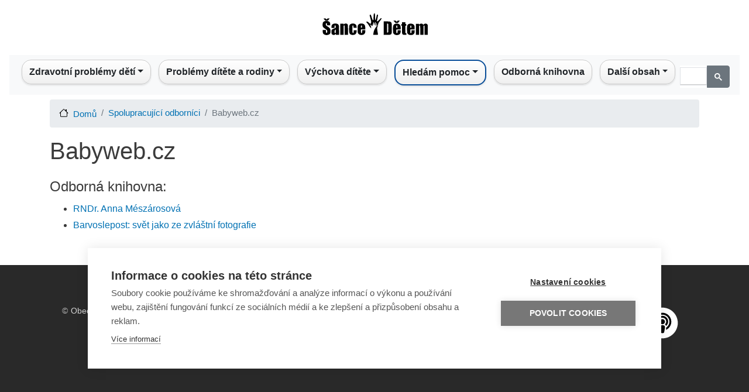

--- FILE ---
content_type: text/html; charset=UTF-8
request_url: https://sancedetem.cz/autor/babywebcz
body_size: 7388
content:
<!DOCTYPE html>
<html lang=cs dir=ltr>
<head>
<link rel=apple-touch-icon sizes=180x180 href="/themes/custom/sancedetem_bootstrap/favicon/xapple-touch-icon.png.pagespeed.ic.kzaLulJ789.webp">
<link rel=icon type="image/png" sizes=32x32 href="/themes/custom/sancedetem_bootstrap/favicon/xfavicon-32x32.png.pagespeed.ic.Kb-5gLIx_1.webp">
<link rel=icon type="image/png" sizes=16x16 href="/themes/custom/sancedetem_bootstrap/favicon/xfavicon-16x16.png.pagespeed.ic.ldiOJrDbwE.webp">
<link rel=manifest href="/themes/custom/sancedetem_bootstrap/favicon/site.webmanifest">
<link rel=mask-icon href="/themes/custom/sancedetem_bootstrap/favicon/safari-pinned-tab.svg" color="#5bbad5">
<link rel="shortcut icon" href="/themes/custom/sancedetem_bootstrap/favicon/favicon.ico">
<meta name=msapplication-TileColor content="#da532c">
<meta name=msapplication-config content="/themes/custom/sancedetem_bootstrap/favicon/browserconfig.xml">
<meta name=theme-color content="#ffffff">
<meta property=fb:app_id content=1621139268270813 />
<script>(function(w,d,s,l,i){w[l]=w[l]||[];w[l].push({'gtm.start':new Date().getTime(),event:'gtm.js'});var f=d.getElementsByTagName(s)[0],j=d.createElement(s),dl=l!='dataLayer'?'&l='+l:'';j.async=true;j.src='https://www.googletagmanager.com/gtm.js?id='+i+dl;f.parentNode.insertBefore(j,f);})(window,document,'script','dataLayer','GTM-KH2NRT');</script>
<meta charset=utf-8 />
<meta name=Generator content="Drupal 8 (https://www.drupal.org)"/>
<meta name=MobileOptimized content=width />
<meta name=HandheldFriendly content=true />
<meta name=viewport content="width=device-width, initial-scale=1, shrink-to-fit=no"/>
<meta http-equiv=x-ua-compatible content="ie=edge"/>
<link rel="shortcut icon" href="/themes/custom/sancedetem_bootstrap/favicon.ico" type="image/vnd.microsoft.icon"/>
<title>Babyweb.cz | Šance Dětem</title>
<link rel=stylesheet media=all href="/sites/default/files/css/css_I5Nr1pxKYSIw_ZWilnRoIlTQZskDUiDu6HFSlQEqqLs.css+css_jRyX9OrwFiU9DebQ30aYot4BsM90HzY3K_UvlBfLs9Y.css.pagespeed.cc.VYDE_8kKiP.css"/>
<link rel=stylesheet media=print href="/sites/default/files/css/A.css_Y4H_4BqmgyCtG7E7YdseTs2qvy9C34c51kBamDdgark.css.pagespeed.cf.DObNZJpX6i.css"/>
<!--[if lte IE 8]>
<script src="/sites/default/files/js/js_VtafjXmRvoUgAzqzYTA3Wrjkx9wcWhjP0G4ZnnqRamA.js"></script>
<![endif]-->
<script src="/sites/default/files/js/js_5H02umKnXJLragt32xsgTV1tHk06Ymc_I1ZGk1Pc1Tg.js.pagespeed.jm.CHbic5Yc03.js"></script>
</head>
<body class="layout-no-sidebars path-admin">
<noscript><iframe src="https://www.googletagmanager.com/ns.html?id=GTM-KH2NRT" height=0 width=0 style="display:none;visibility:hidden"></iframe></noscript>
<a href="#main-content" class="visually-hidden focusable skip-link">
Přejít k hlavnímu obsahu
</a>
<div class=dialog-off-canvas-main-canvas data-off-canvas-main-canvas>
<div id=page-wrapper>
<div id=page>
<header id=header class=header role=banner aria-label="Site header">
<nav class="navbar d-flex justify-content-center" id=navbar-top>
<section class="row region region-top-header">
<div id=block-logoblock class="block block-homepage block-logo-block">
<div class=content>
<div class="col d-none d-lg-block">
<div class=row>
<div class=text-center>
<a href="/" aria-label="Sance Detem Logo"><img src="/themes/custom/sancedetem_bootstrap/logo.svg" class="rounded logo_sancedetem" alt="Sance Detem Logo" width=200 height=70></a>
</div>
</div>
</div>
</div>
</div>
</section>
</nav>
<nav class="navbar navbar-expand-lg" id=navbar-main>
<nav role=navigation aria-labelledby=block-sancedetem-bootstrap-main-menu-menu id=block-sancedetem-bootstrap-main-menu class="block block-menu navigation menu--main">
<h2 class=sr-only id=block-sancedetem-bootstrap-main-menu-menu>Main navigation</h2>
<nav class="navbar navbar-expand-lg navbar-light bg-light nav-fill w-100 justify-content-center">
<div class=d-lg-none><a href="/"><img src="/themes/custom/sancedetem_bootstrap/logo.svg" class="rounded logo_sancedetem" alt="Sance Detem Logo"></a></div>
<button class="navbar-toggler ml-4" type=button data-toggle=collapse data-target="#navbarNav" aria-controls=navbarNav aria-expanded=false aria-label="Toggle navigation">
<span class=navbar-toggler-icon></span>
</button>
<div class="collapse navbar-collapse" id=navbarNav>
<ul class="navbar-nav mx-auto">
<li class="nav-item dropdown" style="text-align: left">
<span class="nav-link dropdown-toggle" style="cursor: pointer; color: #212529;" aria-haspopup=true aria-expanded=false>Zdravotní problémy dětí</span>
<div class=dropdown-menu aria-labelledby=navbarDropdownMenuLink>
<a href="/zdravotni-postizeni-ditete" title="Informace o nejrůznějších handicapech, s nimiž se mohou děti narodit a nebo je mohou získat." class=dropdown-item data-drupal-link-system-path="admin/structure/pagesd/91">Zdravotní postižení dítěte</a>
<a href="/rodina-ditete-s-postizenim" title="Rozcestník vedoucí k materiálům ohledně postiženého ditěte a péče o něj v rámci rodiny" class=dropdown-item data-drupal-link-system-path="admin/structure/pagesd/85">Rodina dítěte s postižením</a>
<a href="/sluzby-pro-deti-s-postizenim" title="Rozcestník vedoucí k materiálům ohledně služeb pro děti a jejich rodiče" class=dropdown-item data-drupal-link-system-path="admin/structure/pagesd/180">Služby pro děti s postižením</a>
<a href="/deti-s-poruchami-reci" title="Informace pro rodiče ohledně poruch řeči a možnostech nápravy." class=dropdown-item data-drupal-link-system-path="admin/structure/pagesd/92">Děti s poruchami řeči</a>
<a href="/bezna-onemocneni" title="Informace pro rodiče ohledně běžných onemocnění, s nimiž se každé dítě potká." class=dropdown-item data-drupal-link-system-path="admin/structure/pagesd/99">Běžná onemocnění</a>
<a href="/urazy-prvni-pomoc-u-deti" title="Informace pro děti i rodiče o nejrůznějších úrazech, kterým je vhodné se vyvarovat." class=dropdown-item data-drupal-link-system-path="admin/structure/pagesd/101">Úrazy a první pomoc u dětí</a>
<a href="/celozivotni-zavazna-onemocneni" title="Informace o celoživotních či závažných onemocněních, s nimiž se bude dítě muset naučit žít." class=dropdown-item data-drupal-link-system-path="admin/structure/pagesd/104">Celoživotní a závažná onemocnění</a>
<a href="/paliativni-pece-o-deti" title="Informace o tom, jak zvládat nevyléčitelné onemocnění dítěte, které spěje k úmrtí." class=dropdown-item data-drupal-link-system-path="admin/structure/pagesd/19">Paliativní péče o děti</a>
<a href="/dite-u-lekare" title="Informace o tom, kdy je nutné či vhodné zamířit s dítětem k lékaři, aniž by bylo nemocné." class=dropdown-item data-drupal-link-system-path="admin/structure/pagesd/105">Dítě u lékaře</a>
<a href="/registr-poskytovatelu-socialnich-sluzeb" title="Informace o pomáhajících organizacích v závislosti na druhu handicapu či problému dítěte." class=dropdown-item data-drupal-link-system-path="admin/structure/article/430">Registr poskytovatelů sociálních služeb</a>
<a href="/kontakty-deti-zdravotni-problemy" title="Rozcestník na kontakty na pomocné organizace ohledně zdravotních potíží a postižení dětí" class=dropdown-item data-drupal-link-system-path="admin/structure/article/749">Kontakty - Děti a zdravotní problémy</a>
</div>
</li>
<li class="nav-item dropdown" style="text-align: left">
<span class="nav-link dropdown-toggle" style="cursor: pointer; color: #212529;" aria-haspopup=true aria-expanded=false>Problémy dítěte a rodiny</span>
<div class=dropdown-menu aria-labelledby=navbarDropdownMenuLink>
<a href="/dite-skola" title="Problémy ve škole, s nimiž se může dítě z různých důvodů setkat." class=dropdown-item data-drupal-link-system-path="admin/structure/pagesd/123">Dítě a škola</a>
<a href="/dite-v-digitalnim-svete" title="Problémy, kterým může být dítě vystaveno při práci s internetem." class=dropdown-item data-drupal-link-system-path="admin/structure/pagesd/68">Dítě v digitálním světě</a>
<a href="/sexualni-vychova-ohrozeni-ditete" title="Sexuální výchova a informace o sexuálních hrozbách, vše z pohledu dětí a dospívajících." class=dropdown-item data-drupal-link-system-path="admin/structure/pagesd/122">Sexuální výchova a ohrožení dítěte</a>
<a href="/problemove-chovani-ditete" title="Informace o takových typech chování dítěte, které mohou mít právní a zdravotní důsledky." class=dropdown-item data-drupal-link-system-path="admin/structure/pagesd/121">Problémové chování dítěte</a>
<a href="/psychicke-problemy-ditete" title="Informace o nejrůznějších nestandardních psychických stavech, které mohou děti postihnout." class=dropdown-item data-drupal-link-system-path="admin/structure/pagesd/31">Psychické problémy dítěte</a>
<a href="/problemove-chovani-dospeleho" title="Informace o chování, které lze ze strany rodičů označit za nepřiměřené až nebezpečné." class=dropdown-item data-drupal-link-system-path="admin/structure/pagesd/113">Problémové chování dospělého</a>
<a href="/problemy-v-rodine-ditete" title="Informace o problémech, které mohou potkat rodinu dítěte, aniž by je mělo dítě na svědomí." class=dropdown-item data-drupal-link-system-path="admin/structure/pagesd/29">Problémy v rodině dítěte</a>
<a href="/rozpad-rodiny-rozvod-vyzivne" title="Sekce článků, zaměřená na situaci, kdy se rodina rozpadá, rozvádí a jak fungovat v novém uspořádání" class=dropdown-item data-drupal-link-system-path="admin/structure/pagesd/109">Rozpad rodiny, rozvod a výživné</a>
<a href="/cizinci-jejich-deti-v-cr" title="Informace pro cizince o tom, jaké povinnosti a úskalí může představovat život v ČR." class=dropdown-item data-drupal-link-system-path="admin/structure/pagesd/41">Cizinci a jejich děti v ČR</a>
<a href="/rodina-ci-dite-jako-obet-trestneho-cinu" title="Informace o tom, co dělat, pokud jsou rodič či dítě vystaveni protizákonnému jednání." class=dropdown-item data-drupal-link-system-path="admin/structure/pagesd/45">Rodina či dítě obětí trestného činu</a>
<a href="/umluva-o-pravech-ditete-v-souvislostech" title="Článek o Úmluvě a o jejím dopadu na český právní řád" class=dropdown-item data-drupal-link-system-path="admin/structure/article/786">Úmluva o právech dítěte v souvislostech</a>
<a href="/registr-poskytovatelu-socialnich-sluzeb" title="Odkaz na registr poskytovatelů sociálních služeb, tedy rozcestník na pomáhající organizace z hlediska sociálního i zdravotního." class=dropdown-item data-drupal-link-system-path="admin/structure/article/430">Registr poskytovatelů sociálních služeb</a>
<a href="/nahradni-pece-o-dite" title="Část webu, věnovaná situaci, kdy je dítě v různorodých formách náhradní / ústavní péče, zkrátka mimo vlastní rodinu." class=dropdown-item data-drupal-link-system-path="admin/structure/pagesd/208">Náhradní péče</a>
<a href="/kontakty-problemy-ditete-ci-rodiny" title="Rozcestník na organizace, čelí-li dítě či rodina nezdravotním problémům" class=dropdown-item data-drupal-link-system-path="admin/structure/article/750">Kontakty - Problémy dítěte či rodiny</a>
<a href="/kontakty-financni-dluhove-poradenstvi" title="Odkaz na organizace pomáhající při finančních těžkostech" class=dropdown-item data-drupal-link-system-path="admin/structure/article/762">Kontakty - Finanční a dluhové poradenství</a>
</div>
</li>
<li class="nav-item dropdown" style="text-align: left">
<span class="nav-link dropdown-toggle" style="cursor: pointer; color: #212529;" aria-haspopup=true aria-expanded=false>Výchova dítěte</span>
<div class=dropdown-menu aria-labelledby=navbarDropdownMenuLink>
<a href="/tehotenstvi-porod" title="Informace od těhotenství až po porod miminka." class=dropdown-item data-drupal-link-system-path="admin/structure/pagesd/25">Těhotenství a porod</a>
<a href="/pece-o-novorozence" title="Sekce k problematice péče o čerstvě narozené mininko." class=dropdown-item data-drupal-link-system-path="admin/structure/pagesd/202">Péče o novorozence</a>
<a href="/attachment" title="Informace o probkematice citových vazeb mezi dítětem a rodiči." class=dropdown-item data-drupal-link-system-path="admin/structure/pagesd/125">Attachment</a>
<a href="/vyvoj-ditete-v-etapach" title="Informace o vývoj dítěte pro rodiče z hlediska věku, schopností a školního věku" class=dropdown-item data-drupal-link-system-path="admin/structure/pagesd/27">Vývoj dítěte v etapách</a>
<a href="https://sancedetem.cz/serial-prekvap-problem-nez-prekvapi-tebe" title="Seriál „Překvap problém, než překvapí tebe&quot;" class=dropdown-item>„Překvap problém, než překvapí tebe&quot;</a>
<a href="/vychova-ditete-v-souvislostech" title="Informace pro rodiče ohledně úskalí výchovy, zejména její úspěšné aplikace." class=dropdown-item data-drupal-link-system-path="admin/structure/pagesd/127">Výchova dítěte v souvislostech</a>
<a href="/detske-prozivani" title="Sekce věnovaná dětským emocím a prožívání různých situací." class=dropdown-item data-drupal-link-system-path="admin/structure/pagesd/203">Dětské prožívání</a>
<a href="/rodinne-vztahy" title="Sekce věnovaná problematice rodinných vazeb a vztahů." class=dropdown-item data-drupal-link-system-path="admin/structure/pagesd/204">Rodinné vztahy</a>
<a href="/rodicovske-pristupy" title="Sekce věnovaná problematice výchovy dítěte z hlediska rodičovských přístupů" class=dropdown-item data-drupal-link-system-path="admin/structure/pagesd/205">Rodičovské přístupy</a>
<a href="/rodicovske-kompetence" title="Sekce věnovaná problematice rodičů z hlediska jejich emočního a psychického vybavení být rodičem." class=dropdown-item data-drupal-link-system-path="admin/structure/pagesd/206">Rodičovské kompetence</a>
<a href="/vychova-ditete-k-psychicke-odolnosti-jeji-vyvoj" title="Informace o resilienci, tedy psychické odolnosti dítěte, zejména jak ji budovat." class=dropdown-item>Dítě a psychická odolnost</a>
<a href="/spolecne-aktivity" title="Informace o činnostech, které mohou a nebo by měli konat rodiče dohromady s dětmi" class=dropdown-item data-drupal-link-system-path="admin/structure/pagesd/126">Společné aktivity</a>
<a href="/problemy-ve-vychove" title="Informace pro rodiče o situacích, kdy může být výchova komplikovaná." class=dropdown-item data-drupal-link-system-path="admin/structure/pagesd/128">Problémy ve výchově</a>
<a href="/rodic-v-praci-vychova-ditete" title="Informace k problematice skloubení pracovního života a výchovy malých dětí." class=dropdown-item data-drupal-link-system-path="admin/structure/pagesd/130">Rodič v práci a výchova dítěte</a>
<a href="/kontakty-problemy-s-vychovou-deti" title="Pomocné organizace" class=dropdown-item data-drupal-link-system-path="admin/structure/article/751">Kontakty - Problémy s výchovou dětí</a>
</div>
</li>
<li class="nav-item dropdown" style="text-align: left">
<span class="nav-link dropdown-toggle" style="cursor: pointer; color: #212529;" aria-haspopup=true aria-expanded=false>Hledám pomoc</span>
<div class=dropdown-menu aria-labelledby=navbarDropdownMenuLink>
<a href="/davky-prispevky" title="Sekce webu vedoucí na informace o dávkách a příspěvcích, které může člověk získat od státu, splní-li / splnil-li podmínky." class=dropdown-item data-drupal-link-system-path="admin/structure/pagesd/212">Dávky a příspěvky</a>
<a href="/mapa-sluzeb" title="Mapa sociálních služeb v ČR" class=dropdown-item data-drupal-link-system-path="admin/structure/article/920">Mapa sociálních služeb</a>
<a href="/kontakty-deti-zdravotni-problemy" title="Kontakty na organizace, věnující se nemocným či postiženým dětem" class=dropdown-item data-drupal-link-system-path="admin/structure/article/749">Kontakty - Děti a zdravotní problémy</a>
<a href="/kontakty-problemy-ditete-ci-rodiny" title="Kontakty na organizace v případech, kdy má rodina dítěte nebo dítě problémy primárně nezdravotní povahy" class=dropdown-item data-drupal-link-system-path="admin/structure/article/750">Kontakty - Problémy dítěte či rodiny</a>
<a href="/kontakty-problemy-s-vychovou-deti" title="Kontakty na organizace, které mohou při problémech výchovného charakteru" class=dropdown-item data-drupal-link-system-path="admin/structure/article/751">Kontakty - Problémy s výchovou dětí</a>
<a href="/kontakty-financni-dluhove-poradenstvi" title="Odkazy na organizace, které pomáhají s nevyhovující finanční situací" class=dropdown-item data-drupal-link-system-path="admin/structure/article/762">Kontakty - Finanční a dluhové poradenství</a>
</div>
</li>
<li class=nav-item style="text-align: left">
<a href="/odborna-knihovna" class=nav-link data-drupal-link-system-path=odborna-knihovna>Odborná knihovna</a>
</li>
<li class="nav-item dropdown" style="text-align: left">
<span class="nav-link dropdown-toggle" style="cursor: pointer; color: #212529;" aria-haspopup=true aria-expanded=false>Další obsah</span>
<div class=dropdown-menu aria-labelledby=navbarDropdownMenuLink>
<a href="https://sancedetem.cz/podcasts" title="Otevře rubriku podcasty" class=dropdown-item>Podcasty</a>
<a href="https://sancedetem.cz/videos" title="Otevře rubriku videa" class=dropdown-item>Videa</a>
<a href="https://sancedetem.cz/darcovstvi" title="Otevře rubriku o dárcovství" class=dropdown-item>Dárcovství</a>
<a href="/o-cem-se-mluvi" class=dropdown-item data-drupal-link-system-path=o-cem-se-mluvi>O čem se mluví</a>
<a href="/spolupracujici-odbornici" class=dropdown-item data-drupal-link-system-path=spolupracujici-odbornici>Spolupracující odborníci</a>
<a href="/slovnik-pojmu" class=dropdown-item data-drupal-link-system-path=slovnik-pojmu>Slovník pojmů</a>
<a href="/webinare" title="Stránky o webinářích portálu Šance Dětem" class=dropdown-item data-drupal-link-system-path="admin/structure/pagesd/61">Webináře</a>
<a href="/o-portalu" title="Informace o vzniku a fungování portálu" class=dropdown-item data-drupal-link-system-path="admin/structure/pagesd/65">O Portálu</a>
</div>
</li>
</ul>
<script async src=https://cse.google.com/cse.js?cx=a7f937c3956b240c6></script>
<div class=gcse-search></div>
</div>
</nav>
</nav>
<div data-drupal-messages-fallback class=hidden></div>
</nav>
</header>
<div id=main-wrapper class="layout-main-wrapper clearfix">
<div id=main class=container>
<div id=block-sancedetem-bootstrap-breadcrumbs class="block block-system block-system-breadcrumb-block">
<div class=content>
<nav role=navigation aria-label=breadcrumb>
<ol class=breadcrumb>
<li class=breadcrumb-item>
<a href="/">Domů</a>
</li>
<li class=breadcrumb-item>
<a href="/spolupracujici-odbornici">Spolupracující odborníci</a>
</li>
<li class="breadcrumb-item active">
Babyweb.cz
</li>
</ol>
</nav>
</div>
</div>
<div class="row row-offcanvas row-offcanvas-left clearfix">
<main class="main-content col" id=content role=main>
<section class=section>
<a id=main-content tabindex=-1></a>
<div id=block-sancedetem-bootstrap-page-title class="block block-core block-page-title-block">
<div class=content>
<h1 class=title>
<div class="field field--name-name field--type-string field--label-hidden field__item"> Babyweb.cz</div>
</h1>
</div>
</div>
<div id=block-sancedetem-bootstrap-content class="block block-system block-system-main-block">
<div class=content>
<div class=row>
<div class=region--top>
</div>
<div class=col-sm-9>
<div class=field__label><h4>Odborná knihovna:</h4></div>
<ul class=field__items>
<li>
<a href="/publikace/rndr-anna-meszarosova">RNDr. Anna Mészárosová</a>
</li>
<li>
<a href="/publikace/barvoslepost-svet-jako-ze-zvlastni-fotografie">Barvoslepost: svět jako ze zvláštní fotografie</a>
</li>
</ul>
</div>
<div>
</div>
</div>
</div>
</div>
</section>
</main>
</div>
</div>
</div>
<footer class=site-footer>
<div class=container>
<div class=site-footer__bottom>
<section class="row region region-footer-fifth">
<div id=block-footerfifthblock class="block block-homepage block-footer-fifth-block w-100">
<div class=content>
<div class="container w-100">
<div class=row>
<div class="col-sm text-center">
© <a href="https://www.nadacesirius.cz/">Obecně prospěšná společnost Sirius</a>, o.p.s.<br> 2011–2026
</div>
<div class="col-sm text-center">
Šance Dětem<br>ISSN&nbsp;1805-8876<br/><a href="mailto:nazory@sancedetem.cz" title="Chceme znát váš názor. Napište nám.">nazory@sancedetem.cz</a>
</div>
<div class="col-sm text-center">
<a href="http://eepurl.com/dwbCjD" title="Odběr novinek e-mailem">Odběr novinek e-mailem</a><br>
<a href="/informace-o-webu" title="Podmínky užívání webových stránek www.sancedetem.cz.">Informace o webu</a><br>
<a href="/ochrana-osobnich-udaju" title="Ochrana osobních údajů">Ochrana osobních údajů</a>
</div>
<div class="col-sm text-center">
<a target=_blank href="https://www.facebook.com/sancedetem"><img width=60px height=60px src="/themes/custom/sancedetem_bootstrap/facebook.svg" alt=facebook></a>
<a target=_blank href="https://www.youtube.com/c/SanceDetem"><img width=60px height=60px src="/themes/custom/sancedetem_bootstrap/youtube.svg" alt=youtube></a>
<a target=_blank href="https://anchor.fm/sancedetem"><img width=60px height=60px src="/themes/custom/sancedetem_bootstrap/podcast.svg" alt=podcast></a>
</div>
</div>
</div>
</div>
</div>
</section>
</div>
</div>
</footer>
</div>
</div>
</div>
<script type="application/json" data-drupal-selector=drupal-settings-json>{"path":{"baseUrl":"\/","scriptPath":null,"pathPrefix":"","currentPath":"admin\/structure\/author\/7916","currentPathIsAdmin":true,"isFront":false,"currentLanguage":"cs"},"pluralDelimiter":"\u0003","suppressDeprecationErrors":true,"user":{"uid":0,"permissionsHash":"b8c74dd95051915fa0f9c58b1ee176238d74d3dd1dab25ed5157bf12db93980e"}}</script>
<script src="/sites/default/files/js/js_8U4I1evK0ulop-e1vAvGero9DQxLqZDs6gaIi73eH7o.js.pagespeed.ce.OHtIgO3ewD.js"></script>
<div id=sidebox>
<div class=motive>
<img src="/themes/custom/sancedetem_bootstrap/xmotiv.jpg.pagespeed.ic.2lMwY6mt7a.webp" width=66 height=107 alt=""/>
</div>
<div class=description>
<div>
<p>Sdělte nám svůj názor na portál<br/>Šance Dětem prostřednictvím<br/><a href="https://docs.google.com/forms/d/1R1VovWbI5BS0ggOlK0k2qlT8RT4MX6o9R5M4JpBcI7Q/viewform" target=_blank>on-line dotazníku</a>.</p>
</div>
</div>
</div>
</body>
</html>
